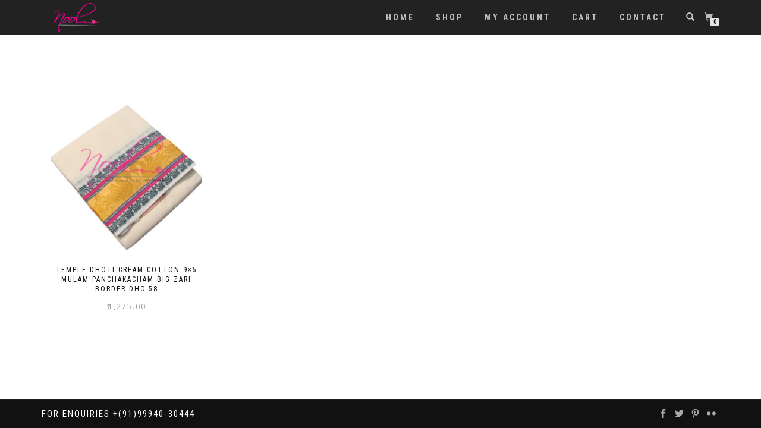

--- FILE ---
content_type: text/html; charset=UTF-8
request_url: https://nool.co.in/best-price/9x5-mulam-dhoty/
body_size: 11305
content:
<!DOCTYPE html>
<html lang="en-US" itemscope="itemscope" itemtype="http://schema.org/WebPage">
<head><meta http-equiv="Content-Type" content="text/html; charset=utf-8">

<meta name="viewport" content="width=device-width, initial-scale=1, maximum-scale=1">
<link rel="profile" href="http://gmpg.org/xfn/11">
<link rel="pingback" href="https://nool.co.in/xmlrpc.php">

<meta name='robots' content='index, follow, max-image-preview:large, max-snippet:-1, max-video-preview:-1' />

	<!-- This site is optimized with the Yoast SEO plugin v19.14 - https://yoast.com/wordpress/plugins/seo/ -->
	<title>9x5 mulam dhoty Archives - Nool</title>
	<link rel="canonical" href="https://nool.co.in/best-price/9x5-mulam-dhoty/" />
	<meta property="og:locale" content="en_US" />
	<meta property="og:type" content="article" />
	<meta property="og:title" content="9x5 mulam dhoty Archives - Nool" />
	<meta property="og:url" content="https://nool.co.in/best-price/9x5-mulam-dhoty/" />
	<meta property="og:site_name" content="Nool" />
	<meta property="og:image" content="https://nool.co.in/wp-content/uploads/2020/05/nool-saree-dhoti-best-quality-good-fabric-shirts-trousers-big.jpg" />
	<meta property="og:image:width" content="1384" />
	<meta property="og:image:height" content="1146" />
	<meta property="og:image:type" content="image/jpeg" />
	<meta name="twitter:card" content="summary_large_image" />
	<meta name="twitter:site" content="@nool_india" />
	<script type="application/ld+json" class="yoast-schema-graph">{"@context":"https://schema.org","@graph":[{"@type":"CollectionPage","@id":"https://nool.co.in/best-price/9x5-mulam-dhoty/","url":"https://nool.co.in/best-price/9x5-mulam-dhoty/","name":"9x5 mulam dhoty Archives - Nool","isPartOf":{"@id":"https://nool.co.in/#website"},"primaryImageOfPage":{"@id":"https://nool.co.in/best-price/9x5-mulam-dhoty/#primaryimage"},"image":{"@id":"https://nool.co.in/best-price/9x5-mulam-dhoty/#primaryimage"},"thumbnailUrl":"https://nool.co.in/wp-content/uploads/2020/06/Temple-Dhoti-Cream-Cotton-9x5-Mulam-Panchakacham-Big-Zari-Border-DHO.58.jpg","breadcrumb":{"@id":"https://nool.co.in/best-price/9x5-mulam-dhoty/#breadcrumb"},"inLanguage":"en-US"},{"@type":"ImageObject","inLanguage":"en-US","@id":"https://nool.co.in/best-price/9x5-mulam-dhoty/#primaryimage","url":"https://nool.co.in/wp-content/uploads/2020/06/Temple-Dhoti-Cream-Cotton-9x5-Mulam-Panchakacham-Big-Zari-Border-DHO.58.jpg","contentUrl":"https://nool.co.in/wp-content/uploads/2020/06/Temple-Dhoti-Cream-Cotton-9x5-Mulam-Panchakacham-Big-Zari-Border-DHO.58.jpg","width":1562,"height":1580,"caption":"Temple-Dhoti-Cream-Cotton-9x5-Mulam-Panchakacham-Big-Zari-Border-DHO.58"},{"@type":"BreadcrumbList","@id":"https://nool.co.in/best-price/9x5-mulam-dhoty/#breadcrumb","itemListElement":[{"@type":"ListItem","position":1,"name":"Home","item":"https://nool.co.in/"},{"@type":"ListItem","position":2,"name":"9x5 mulam dhoty"}]},{"@type":"WebSite","@id":"https://nool.co.in/#website","url":"https://nool.co.in/","name":"Nool","description":"Nool Dhoti Angavastram Shirt Trousers Saree","publisher":{"@id":"https://nool.co.in/#organization"},"potentialAction":[{"@type":"SearchAction","target":{"@type":"EntryPoint","urlTemplate":"https://nool.co.in/?s={search_term_string}"},"query-input":"required name=search_term_string"}],"inLanguage":"en-US"},{"@type":"Organization","@id":"https://nool.co.in/#organization","name":"Nool [UniformStride]","url":"https://nool.co.in/","logo":{"@type":"ImageObject","inLanguage":"en-US","@id":"https://nool.co.in/#/schema/logo/image/","url":"https://nool.co.in/wp-content/uploads/2020/06/Logo.jpg","contentUrl":"https://nool.co.in/wp-content/uploads/2020/06/Logo.jpg","width":1600,"height":1600,"caption":"Nool [UniformStride]"},"image":{"@id":"https://nool.co.in/#/schema/logo/image/"},"sameAs":["https://in.pinterest.com/noolindiacbe/","https://www.facebook.com/nool.cbe/","https://twitter.com/nool_india"]}]}</script>
	<!-- / Yoast SEO plugin. -->


<link rel="alternate" type="application/rss+xml" title="Nool &raquo; Feed" href="https://nool.co.in/feed/" />
<link rel="alternate" type="application/rss+xml" title="Nool &raquo; Comments Feed" href="https://nool.co.in/comments/feed/" />
<link rel="alternate" type="application/rss+xml" title="Nool &raquo; 9x5 mulam dhoty Tag Feed" href="https://nool.co.in/best-price/9x5-mulam-dhoty/feed/" />
<script type="text/javascript">
window._wpemojiSettings = {"baseUrl":"https:\/\/s.w.org\/images\/core\/emoji\/14.0.0\/72x72\/","ext":".png","svgUrl":"https:\/\/s.w.org\/images\/core\/emoji\/14.0.0\/svg\/","svgExt":".svg","source":{"concatemoji":"https:\/\/nool.co.in\/wp-includes\/js\/wp-emoji-release.min.js?ver=6.1.9"}};
/*! This file is auto-generated */
!function(e,a,t){var n,r,o,i=a.createElement("canvas"),p=i.getContext&&i.getContext("2d");function s(e,t){var a=String.fromCharCode,e=(p.clearRect(0,0,i.width,i.height),p.fillText(a.apply(this,e),0,0),i.toDataURL());return p.clearRect(0,0,i.width,i.height),p.fillText(a.apply(this,t),0,0),e===i.toDataURL()}function c(e){var t=a.createElement("script");t.src=e,t.defer=t.type="text/javascript",a.getElementsByTagName("head")[0].appendChild(t)}for(o=Array("flag","emoji"),t.supports={everything:!0,everythingExceptFlag:!0},r=0;r<o.length;r++)t.supports[o[r]]=function(e){if(p&&p.fillText)switch(p.textBaseline="top",p.font="600 32px Arial",e){case"flag":return s([127987,65039,8205,9895,65039],[127987,65039,8203,9895,65039])?!1:!s([55356,56826,55356,56819],[55356,56826,8203,55356,56819])&&!s([55356,57332,56128,56423,56128,56418,56128,56421,56128,56430,56128,56423,56128,56447],[55356,57332,8203,56128,56423,8203,56128,56418,8203,56128,56421,8203,56128,56430,8203,56128,56423,8203,56128,56447]);case"emoji":return!s([129777,127995,8205,129778,127999],[129777,127995,8203,129778,127999])}return!1}(o[r]),t.supports.everything=t.supports.everything&&t.supports[o[r]],"flag"!==o[r]&&(t.supports.everythingExceptFlag=t.supports.everythingExceptFlag&&t.supports[o[r]]);t.supports.everythingExceptFlag=t.supports.everythingExceptFlag&&!t.supports.flag,t.DOMReady=!1,t.readyCallback=function(){t.DOMReady=!0},t.supports.everything||(n=function(){t.readyCallback()},a.addEventListener?(a.addEventListener("DOMContentLoaded",n,!1),e.addEventListener("load",n,!1)):(e.attachEvent("onload",n),a.attachEvent("onreadystatechange",function(){"complete"===a.readyState&&t.readyCallback()})),(e=t.source||{}).concatemoji?c(e.concatemoji):e.wpemoji&&e.twemoji&&(c(e.twemoji),c(e.wpemoji)))}(window,document,window._wpemojiSettings);
</script>
<style type="text/css">
img.wp-smiley,
img.emoji {
	display: inline !important;
	border: none !important;
	box-shadow: none !important;
	height: 1em !important;
	width: 1em !important;
	margin: 0 0.07em !important;
	vertical-align: -0.1em !important;
	background: none !important;
	padding: 0 !important;
}
</style>
	
<link rel='stylesheet' id='wp-block-library-css' href='https://nool.co.in/wp-includes/css/dist/block-library/style.min.css?ver=6.1.9' type='text/css' media='all' />
<style id='wp-block-library-inline-css' type='text/css'>
.has-text-align-justify{text-align:justify;}
</style>
<link rel='stylesheet' id='wc-blocks-vendors-style-css' href='https://nool.co.in/wp-content/plugins/woocommerce/packages/woocommerce-blocks/build/wc-blocks-vendors-style.css?ver=9.1.5' type='text/css' media='all' />
<link rel='stylesheet' id='wc-blocks-style-css' href='https://nool.co.in/wp-content/plugins/woocommerce/packages/woocommerce-blocks/build/wc-blocks-style.css?ver=9.1.5' type='text/css' media='all' />
<link rel='stylesheet' id='yith-wcan-shortcodes-css' href='https://nool.co.in/wp-content/plugins/yith-woocommerce-ajax-navigation/assets/css/shortcodes.css?ver=4.0.3' type='text/css' media='all' />
<style id='yith-wcan-shortcodes-inline-css' type='text/css'>
:root{
	--yith-wcan-filters_colors_titles: #434343;
	--yith-wcan-filters_colors_background: #FFFFFF;
	--yith-wcan-filters_colors_accent: #A7144C;
	--yith-wcan-filters_colors_accent_r: 167;
	--yith-wcan-filters_colors_accent_g: 20;
	--yith-wcan-filters_colors_accent_b: 76;
	--yith-wcan-color_swatches_border_radius: 100%;
	--yith-wcan-color_swatches_size: 30px;
	--yith-wcan-labels_style_background: #FFFFFF;
	--yith-wcan-labels_style_background_hover: #A7144C;
	--yith-wcan-labels_style_background_active: #A7144C;
	--yith-wcan-labels_style_text: #434343;
	--yith-wcan-labels_style_text_hover: #FFFFFF;
	--yith-wcan-labels_style_text_active: #FFFFFF;
	--yith-wcan-anchors_style_text: #434343;
	--yith-wcan-anchors_style_text_hover: #A7144C;
	--yith-wcan-anchors_style_text_active: #A7144C;
}
</style>
<link rel='stylesheet' id='classic-theme-styles-css' href='https://nool.co.in/wp-includes/css/classic-themes.min.css?ver=1' type='text/css' media='all' />
<style id='global-styles-inline-css' type='text/css'>
body{--wp--preset--color--black: #000000;--wp--preset--color--cyan-bluish-gray: #abb8c3;--wp--preset--color--white: #ffffff;--wp--preset--color--pale-pink: #f78da7;--wp--preset--color--vivid-red: #cf2e2e;--wp--preset--color--luminous-vivid-orange: #ff6900;--wp--preset--color--luminous-vivid-amber: #fcb900;--wp--preset--color--light-green-cyan: #7bdcb5;--wp--preset--color--vivid-green-cyan: #00d084;--wp--preset--color--pale-cyan-blue: #8ed1fc;--wp--preset--color--vivid-cyan-blue: #0693e3;--wp--preset--color--vivid-purple: #9b51e0;--wp--preset--gradient--vivid-cyan-blue-to-vivid-purple: linear-gradient(135deg,rgba(6,147,227,1) 0%,rgb(155,81,224) 100%);--wp--preset--gradient--light-green-cyan-to-vivid-green-cyan: linear-gradient(135deg,rgb(122,220,180) 0%,rgb(0,208,130) 100%);--wp--preset--gradient--luminous-vivid-amber-to-luminous-vivid-orange: linear-gradient(135deg,rgba(252,185,0,1) 0%,rgba(255,105,0,1) 100%);--wp--preset--gradient--luminous-vivid-orange-to-vivid-red: linear-gradient(135deg,rgba(255,105,0,1) 0%,rgb(207,46,46) 100%);--wp--preset--gradient--very-light-gray-to-cyan-bluish-gray: linear-gradient(135deg,rgb(238,238,238) 0%,rgb(169,184,195) 100%);--wp--preset--gradient--cool-to-warm-spectrum: linear-gradient(135deg,rgb(74,234,220) 0%,rgb(151,120,209) 20%,rgb(207,42,186) 40%,rgb(238,44,130) 60%,rgb(251,105,98) 80%,rgb(254,248,76) 100%);--wp--preset--gradient--blush-light-purple: linear-gradient(135deg,rgb(255,206,236) 0%,rgb(152,150,240) 100%);--wp--preset--gradient--blush-bordeaux: linear-gradient(135deg,rgb(254,205,165) 0%,rgb(254,45,45) 50%,rgb(107,0,62) 100%);--wp--preset--gradient--luminous-dusk: linear-gradient(135deg,rgb(255,203,112) 0%,rgb(199,81,192) 50%,rgb(65,88,208) 100%);--wp--preset--gradient--pale-ocean: linear-gradient(135deg,rgb(255,245,203) 0%,rgb(182,227,212) 50%,rgb(51,167,181) 100%);--wp--preset--gradient--electric-grass: linear-gradient(135deg,rgb(202,248,128) 0%,rgb(113,206,126) 100%);--wp--preset--gradient--midnight: linear-gradient(135deg,rgb(2,3,129) 0%,rgb(40,116,252) 100%);--wp--preset--duotone--dark-grayscale: url('#wp-duotone-dark-grayscale');--wp--preset--duotone--grayscale: url('#wp-duotone-grayscale');--wp--preset--duotone--purple-yellow: url('#wp-duotone-purple-yellow');--wp--preset--duotone--blue-red: url('#wp-duotone-blue-red');--wp--preset--duotone--midnight: url('#wp-duotone-midnight');--wp--preset--duotone--magenta-yellow: url('#wp-duotone-magenta-yellow');--wp--preset--duotone--purple-green: url('#wp-duotone-purple-green');--wp--preset--duotone--blue-orange: url('#wp-duotone-blue-orange');--wp--preset--font-size--small: 13px;--wp--preset--font-size--medium: 20px;--wp--preset--font-size--large: 36px;--wp--preset--font-size--x-large: 42px;--wp--preset--spacing--20: 0.44rem;--wp--preset--spacing--30: 0.67rem;--wp--preset--spacing--40: 1rem;--wp--preset--spacing--50: 1.5rem;--wp--preset--spacing--60: 2.25rem;--wp--preset--spacing--70: 3.38rem;--wp--preset--spacing--80: 5.06rem;}:where(.is-layout-flex){gap: 0.5em;}body .is-layout-flow > .alignleft{float: left;margin-inline-start: 0;margin-inline-end: 2em;}body .is-layout-flow > .alignright{float: right;margin-inline-start: 2em;margin-inline-end: 0;}body .is-layout-flow > .aligncenter{margin-left: auto !important;margin-right: auto !important;}body .is-layout-constrained > .alignleft{float: left;margin-inline-start: 0;margin-inline-end: 2em;}body .is-layout-constrained > .alignright{float: right;margin-inline-start: 2em;margin-inline-end: 0;}body .is-layout-constrained > .aligncenter{margin-left: auto !important;margin-right: auto !important;}body .is-layout-constrained > :where(:not(.alignleft):not(.alignright):not(.alignfull)){max-width: var(--wp--style--global--content-size);margin-left: auto !important;margin-right: auto !important;}body .is-layout-constrained > .alignwide{max-width: var(--wp--style--global--wide-size);}body .is-layout-flex{display: flex;}body .is-layout-flex{flex-wrap: wrap;align-items: center;}body .is-layout-flex > *{margin: 0;}:where(.wp-block-columns.is-layout-flex){gap: 2em;}.has-black-color{color: var(--wp--preset--color--black) !important;}.has-cyan-bluish-gray-color{color: var(--wp--preset--color--cyan-bluish-gray) !important;}.has-white-color{color: var(--wp--preset--color--white) !important;}.has-pale-pink-color{color: var(--wp--preset--color--pale-pink) !important;}.has-vivid-red-color{color: var(--wp--preset--color--vivid-red) !important;}.has-luminous-vivid-orange-color{color: var(--wp--preset--color--luminous-vivid-orange) !important;}.has-luminous-vivid-amber-color{color: var(--wp--preset--color--luminous-vivid-amber) !important;}.has-light-green-cyan-color{color: var(--wp--preset--color--light-green-cyan) !important;}.has-vivid-green-cyan-color{color: var(--wp--preset--color--vivid-green-cyan) !important;}.has-pale-cyan-blue-color{color: var(--wp--preset--color--pale-cyan-blue) !important;}.has-vivid-cyan-blue-color{color: var(--wp--preset--color--vivid-cyan-blue) !important;}.has-vivid-purple-color{color: var(--wp--preset--color--vivid-purple) !important;}.has-black-background-color{background-color: var(--wp--preset--color--black) !important;}.has-cyan-bluish-gray-background-color{background-color: var(--wp--preset--color--cyan-bluish-gray) !important;}.has-white-background-color{background-color: var(--wp--preset--color--white) !important;}.has-pale-pink-background-color{background-color: var(--wp--preset--color--pale-pink) !important;}.has-vivid-red-background-color{background-color: var(--wp--preset--color--vivid-red) !important;}.has-luminous-vivid-orange-background-color{background-color: var(--wp--preset--color--luminous-vivid-orange) !important;}.has-luminous-vivid-amber-background-color{background-color: var(--wp--preset--color--luminous-vivid-amber) !important;}.has-light-green-cyan-background-color{background-color: var(--wp--preset--color--light-green-cyan) !important;}.has-vivid-green-cyan-background-color{background-color: var(--wp--preset--color--vivid-green-cyan) !important;}.has-pale-cyan-blue-background-color{background-color: var(--wp--preset--color--pale-cyan-blue) !important;}.has-vivid-cyan-blue-background-color{background-color: var(--wp--preset--color--vivid-cyan-blue) !important;}.has-vivid-purple-background-color{background-color: var(--wp--preset--color--vivid-purple) !important;}.has-black-border-color{border-color: var(--wp--preset--color--black) !important;}.has-cyan-bluish-gray-border-color{border-color: var(--wp--preset--color--cyan-bluish-gray) !important;}.has-white-border-color{border-color: var(--wp--preset--color--white) !important;}.has-pale-pink-border-color{border-color: var(--wp--preset--color--pale-pink) !important;}.has-vivid-red-border-color{border-color: var(--wp--preset--color--vivid-red) !important;}.has-luminous-vivid-orange-border-color{border-color: var(--wp--preset--color--luminous-vivid-orange) !important;}.has-luminous-vivid-amber-border-color{border-color: var(--wp--preset--color--luminous-vivid-amber) !important;}.has-light-green-cyan-border-color{border-color: var(--wp--preset--color--light-green-cyan) !important;}.has-vivid-green-cyan-border-color{border-color: var(--wp--preset--color--vivid-green-cyan) !important;}.has-pale-cyan-blue-border-color{border-color: var(--wp--preset--color--pale-cyan-blue) !important;}.has-vivid-cyan-blue-border-color{border-color: var(--wp--preset--color--vivid-cyan-blue) !important;}.has-vivid-purple-border-color{border-color: var(--wp--preset--color--vivid-purple) !important;}.has-vivid-cyan-blue-to-vivid-purple-gradient-background{background: var(--wp--preset--gradient--vivid-cyan-blue-to-vivid-purple) !important;}.has-light-green-cyan-to-vivid-green-cyan-gradient-background{background: var(--wp--preset--gradient--light-green-cyan-to-vivid-green-cyan) !important;}.has-luminous-vivid-amber-to-luminous-vivid-orange-gradient-background{background: var(--wp--preset--gradient--luminous-vivid-amber-to-luminous-vivid-orange) !important;}.has-luminous-vivid-orange-to-vivid-red-gradient-background{background: var(--wp--preset--gradient--luminous-vivid-orange-to-vivid-red) !important;}.has-very-light-gray-to-cyan-bluish-gray-gradient-background{background: var(--wp--preset--gradient--very-light-gray-to-cyan-bluish-gray) !important;}.has-cool-to-warm-spectrum-gradient-background{background: var(--wp--preset--gradient--cool-to-warm-spectrum) !important;}.has-blush-light-purple-gradient-background{background: var(--wp--preset--gradient--blush-light-purple) !important;}.has-blush-bordeaux-gradient-background{background: var(--wp--preset--gradient--blush-bordeaux) !important;}.has-luminous-dusk-gradient-background{background: var(--wp--preset--gradient--luminous-dusk) !important;}.has-pale-ocean-gradient-background{background: var(--wp--preset--gradient--pale-ocean) !important;}.has-electric-grass-gradient-background{background: var(--wp--preset--gradient--electric-grass) !important;}.has-midnight-gradient-background{background: var(--wp--preset--gradient--midnight) !important;}.has-small-font-size{font-size: var(--wp--preset--font-size--small) !important;}.has-medium-font-size{font-size: var(--wp--preset--font-size--medium) !important;}.has-large-font-size{font-size: var(--wp--preset--font-size--large) !important;}.has-x-large-font-size{font-size: var(--wp--preset--font-size--x-large) !important;}
.wp-block-navigation a:where(:not(.wp-element-button)){color: inherit;}
:where(.wp-block-columns.is-layout-flex){gap: 2em;}
.wp-block-pullquote{font-size: 1.5em;line-height: 1.6;}
</style>
<style id='woocommerce-inline-inline-css' type='text/css'>
.woocommerce form .form-row .required { visibility: visible; }
</style>
<link rel='stylesheet' id='product-size-charts-css' href='https://nool.co.in/wp-content/plugins/woo-advanced-product-size-chart/public/css/size-chart-for-woocommerce-public.css?ver=2.4.7' type='text/css' media='all' />
<link rel='stylesheet' id='yith-wcan-frontend-css' href='https://nool.co.in/wp-content/plugins/yith-woocommerce-ajax-navigation/assets/css/frontend.css?ver=4.0.3' type='text/css' media='all' />
<link rel='stylesheet' id='bootstrap-css' href='https://nool.co.in/wp-content/themes/shop-isle/assets/bootstrap/css/bootstrap.min.css?ver=20120206' type='text/css' media='all' />
<link rel='stylesheet' id='magnific-popup-css' href='https://nool.co.in/wp-content/themes/shop-isle/assets/css/magnific-popup.css?ver=20120206' type='text/css' media='all' />
<link rel='stylesheet' id='flexslider-css' href='https://nool.co.in/wp-content/themes/shop-isle/assets/css/flexslider.css?ver=20120206' type='text/css' media='all' />
<link rel='stylesheet' id='owl-carousel-css' href='https://nool.co.in/wp-content/themes/shop-isle/assets/css/owl.carousel.css?ver=20120206' type='text/css' media='all' />
<link rel='stylesheet' id='shop-isle-animate-css' href='https://nool.co.in/wp-content/themes/shop-isle/assets/css/animate.css?ver=20120206' type='text/css' media='all' />
<link rel='stylesheet' id='shop-isle-main-style-css' href='https://nool.co.in/wp-content/themes/shop-isle/assets/css/style.css?ver=20120206' type='text/css' media='all' />
<link rel='stylesheet' id='shop-isle-style-css' href='https://nool.co.in/wp-content/themes/shop-isle-child/style.css?ver=2.2.0.1485079358' type='text/css' media='all' />
<link rel='stylesheet' id='shop-isle-woocommerce-style1-css' href='https://nool.co.in/wp-content/themes/shop-isle/inc/woocommerce/css/woocommerce.css?ver=v3' type='text/css' media='all' />
<link rel='stylesheet' id='jetpack_css-css' href='https://nool.co.in/wp-content/plugins/jetpack/css/jetpack.css?ver=9.7.3' type='text/css' media='all' />
<script type='text/javascript' src='https://nool.co.in/wp-includes/js/jquery/jquery.min.js?ver=3.6.1' id='jquery-core-js'></script>
<script type='text/javascript' src='https://nool.co.in/wp-includes/js/jquery/jquery-migrate.min.js?ver=3.3.2' id='jquery-migrate-js'></script>
<link rel="https://api.w.org/" href="https://nool.co.in/wp-json/" /><link rel="alternate" type="application/json" href="https://nool.co.in/wp-json/wp/v2/product_tag/362" /><link rel="EditURI" type="application/rsd+xml" title="RSD" href="https://nool.co.in/xmlrpc.php?rsd" />
<link rel="wlwmanifest" type="application/wlwmanifest+xml" href="https://nool.co.in/wp-includes/wlwmanifest.xml" />
<meta name="generator" content="WordPress 6.1.9" />
<meta name="generator" content="WooCommerce 7.3.0" />
   <script type="text/javascript">
   var _gaq = _gaq || [];
   _gaq.push(['_setAccount', 'UA-168374804-1']);
   _gaq.push(['_trackPageview']);
   (function() {
   var ga = document.createElement('script'); ga.type = 'text/javascript'; ga.async = true;
   ga.src = ('https:' == document.location.protocol ? 'https://ssl' : 'http://www') + '.google-analytics.com/ga.js';
   var s = document.getElementsByTagName('script')[0]; s.parentNode.insertBefore(ga, s);
   })();
   </script>
	<noscript><style>.woocommerce-product-gallery{ opacity: 1 !important; }</style></noscript>
	<style type="text/css">.recentcomments a{display:inline !important;padding:0 !important;margin:0 !important;}</style><link rel="icon" href="https://nool.co.in/wp-content/uploads/2020/05/cropped-f-32x32.png" sizes="32x32" />
<link rel="icon" href="https://nool.co.in/wp-content/uploads/2020/05/cropped-f-192x192.png" sizes="192x192" />
<link rel="apple-touch-icon" href="https://nool.co.in/wp-content/uploads/2020/05/cropped-f-180x180.png" />
<meta name="msapplication-TileImage" content="https://nool.co.in/wp-content/uploads/2020/05/cropped-f-270x270.png" />
		<style type="text/css" id="wp-custom-css">
			/*
You can add your own CSS here.

Click the help icon above to learn more.
*/
.chart-container{
	padding:10px;
}
.woocommerce-product-attributes-item.woocommerce-product-attributes-item--weight{
	display:none;
	
}
#billing_address_2_field .screen-reader-text{
display:none;	
}
.input-text.qty.text{
	border:1px solid #000000;
}
.shop_isle_footer_sidebar .container{
	margin-top:20px;
}
.product_title.entry-title{
	font-size:15px; font-weight:bold
}
.quantity .screen-reader-text{
	display:none;
}

.woocommerce-pagination{
	margin-bottom:50px;
}

.footer{
	position:fixed;
	bottom:0px;
	width:100%;
}

.woocommerce-loop-product__title,.related.products h2, .upsells.products h2
{
font-family: "Roboto Condensed", sans-serif;
    text-transform: uppercase;
    letter-spacing: 2px;
    font-size: 12px;
}


.btn-primary,.btn-primary:hover{ color: #bcbcbc; background-color: #222222; border-color: #222222; }

.mypostbutton{
color:white;padding:10px 30px 10px 30px;background:rgba(17, 17, 17, .8);text-align:center;
}
#tab-description img{
display:none;
}
 .post-meta,  #meta-2, #recent-comments-2, #search-2,#comments{
display:none;
}
 .post-entry{
border-top:none;
}
 .post-entry img{
margin-bottom:50px;
}
.module-small-shop ul.products
{
padding-top:100px;
}
.shop-isle-poweredby-box,.woocommerce-breadcrumb,.woocommerce-ordering,.woocommerce-page-title
{
display:none;
}
.mycontact{
font-family:"Roboto Condensed", sans-serif;
margin-left:20%;
}
.team-detail a{
color:#ececec;
}
.contact_submit_wrap{
text-align:left;
}
.contact-page-form
{
margin-bottom:50px;
float:right;
}
@media (max-width: 767px){
.bg-light .widget {
margin-bottom:0px;}
}

@media (min-width: 768px){

.shop_isle_footer_sidebar{
position:fixed;

}

}

.widget select{
height:38px;
margin-top:15px;

}
.bg-light{
background-color:white;
}
.bg-light .widget select
{
border:1px solid #cecece;
color:#838383;
padding-left:5px;
background-color:transparent;
font-weight:bold;
}
.yith-wcan{
margin-top:23px;
}
.yith-wcan a{
padding:10px 50px 6px 10px;
font-family:"Roboto Condensed", sans-serif;
border:1px solid #cecece;
color: #838383;

}
.shop_isle_footer_sidebar{
padding-bottom:20px;
top:0px;
width:100%;
z-index:999;
margin-bottom:-100px;
}


.bottom-page-wrap .shop_isle_footer_sidebar{
display:none;
}
.page-header-module.module{
background-blend-mode:soft-light;
}
.navbar-cart-inner .cart-item-number{
top:13px;
left:10px;

}
.navbar-transparent,.navbar-custom,.navbar-cart-inner .icon-basket{
font-size:14px;
font-weight:bold;
}
body.home .navbar-transparent{
background-color:rgba(10,10,10,.9);
}
a.button.compare, .shop-isle-compare-list-wrapper a.button.alt, .product-button-wrap a.button{
background:#111111;
}
.widget ul li:before{
content:"";
}
.woocommerce-Price-currencySymbol,.ex-product,.yith-wcan-select-wrapper ul.yith-wcan-select.yith-wcan li a, .widget .yit-wcan-select-open,.yith-wcan-reset-navigation button{
font-family:"Roboto Condensed", sans-serif;
}
.widget_layered_nav .chosen:before{
content:"";
}

.ex-product{
color:transparent;
}

.woocommerce-page .widget_layered_nav .yith-wcan-select-wrapper ul li.chosen a, .woocommerce-page .widget_layered_nav .yith-wcan-select-wrapper ul li.chosen a
{
padding:0px 15px 0px 15px;
}

.sidebar-shop .widget.widget_products ul li:before, .sidebar-shop .widget.widget_recent_reviews ul li:before, .sidebar-shop .widget.widget_recently_viewed_products ul li:before, .sidebar-shop .widget.widget_top_rated_products ul li:before, .sidebar-shop .widget.widget_product_categories  ul li:before, .sidebar-shop .widget.widget_layered_nav .chosen:before
{
color:transparent;
}
.woocommerce-page .widget_layered_nav .yith-wcan-select-wrapper ul li.chosen a, .woocommerce-page .widget_layered_nav .yith-wcan-select-wrapper ul li.chosen a{
background-position-x:2px;
}

/* -------------------------------------------------------------------
Ribbon
------------------------------------------------------------------- */


#ribbon {
	background-position: center;
	background-repeat: no-repeat;
	-webkit-background-size: cover;
	-moz-background-size: cover;
	-o-background-size: cover;
	background-size: cover;
	background-attachment: fixed;
	margin-top: 70px;
	text-align: center;
}

#ribbon.ribbon-ios {
    background-attachment: initial;
}

#ribbon .section-overlay-layer {
	background-color: rgba(0,0,0,0.5);
	height: inherit;
	width: inherit;
	padding: 118px 0;
	display:flex;
	align-content: center;
}

#ribbon h2 {
	font-size: 30px;
	color: #ffffff;
  font-family: "Roboto Condensed", sans-serif;
	letter-spacing: 3.5px;
	font-weight: 100;
}

.btn-ribbon {
	font-weight: 100;
	padding: 15px 25px;
	font-size: 16px;
	line-height: 28px;
	background-color: #000000;
	color: #ffffff;
	letter-spacing: 2px;
	-webkit-border-radius: 5px;
	-moz-border-radius: 5px;
	border-radius: 5px;
}

.btn-ribbon:hover {
	opacity: 0.9;
	color: #fff;
}

#ribbon .module-title {
	margin-bottom: 15px;
}
.sidebar #archives-2{
	display:none;
}

/* -------------------------------------------------------------------
Ribbon
------------------------------------------------------------------- */		</style>
		</head>

<body class="archive tax-product_tag term-9x5-mulam-dhoty term-362 wp-custom-logo theme-shop-isle woocommerce woocommerce-page woocommerce-no-js yith-wcan-free woocommerce-active">

	
	<!-- Preloader -->
		
			<!-- Navigation start -->
		<nav class="navbar navbar-custom navbar-transparent navbar-fixed-top" role="navigation">

			<div class="container">
				<div class="header-container">

					<div class="navbar-header">
						<div class="shop_isle_header_title"><div class="shop-isle-header-title-inner"><a href="https://nool.co.in/" class="logo-image"><img src="https://nool.co.in/wp-content/uploads/2020/05/Nool-Logo-WP-final.png"></a></div></div>
						<div type="button" class="navbar-toggle" data-toggle="collapse" data-target="#custom-collapse">
							<span class="sr-only">Toggle navigation</span>
							<span class="icon-bar"></span>
							<span class="icon-bar"></span>
							<span class="icon-bar"></span>
						</div>
					</div>

					<div class="header-menu-wrap">
						<div class="collapse navbar-collapse" id="custom-collapse">

							<ul id="menu-mainmenu" class="nav navbar-nav navbar-right"><li id="menu-item-36" class="menu-item menu-item-type-custom menu-item-object-custom menu-item-home menu-item-36"><a href="https://nool.co.in">Home</a></li>
<li id="menu-item-48" class="menu-item menu-item-type-post_type menu-item-object-page menu-item-48"><a href="https://nool.co.in/shop/">Shop</a></li>
<li id="menu-item-155" class="menu-item menu-item-type-post_type menu-item-object-page menu-item-155"><a href="https://nool.co.in/my-account/">My account</a></li>
<li id="menu-item-156" class="menu-item menu-item-type-post_type menu-item-object-page menu-item-156"><a href="https://nool.co.in/cart/">Cart</a></li>
<li id="menu-item-60" class="menu-item menu-item-type-post_type menu-item-object-page menu-item-60"><a href="https://nool.co.in/contactus/">Contact</a></li>
</ul>
						</div>
					</div>

											<div class="navbar-cart">
							
							<div class="header-search">
								<div class="glyphicon glyphicon-search header-search-button"></div>
								<div class="header-search-input">
									<form role="search" method="get" class="woocommerce-product-search" action="https://nool.co.in/">
										<input type="search" class="search-field" placeholder="Search Products&hellip;" value="" name="s" title="Search for:" />
										<input type="submit" value="Search" />
										<input type="hidden" name="post_type" value="product" />
									</form>
								</div>
							</div>

															<div class="navbar-cart-inner">
									<a href="https://nool.co.in/cart/" title="View your shopping cart" class="cart-contents">
										<span class="icon-basket"></span>
										<span class="cart-item-number">0</span>
									</a>
								</div>
							
						</div>
						
				</div>
			</div>

		</nav>
		<!-- Navigation end -->
		
			<div class="main">
	    	<header class="woocommerce-products-header">
			<h1 class="woocommerce-products-header__title page-title"><section class="woocommerce-page-title page-header-module module bg-dark" data-background="https://nool.co.in/wp-content/uploads/2020/05/cropped-sui2-1024x425-1.jpg"><div class="container"><div class="row"><div class="col-sm-6 col-sm-offset-3"><h1 class="module-title font-alt">9x5 mulam dhoty</h1></div></div><!-- .row --></div></section></h1>
	
	</header>
<div class="woocommerce-notices-wrapper"></div>		<section class="module-small module-small-shop">
				<div class="container">

				<nav class="woocommerce-breadcrumb"><a href="https://nool.co.in">Home</a>&nbsp;&#47;&nbsp;Products tagged &ldquo;9x5 mulam dhoty&rdquo;</nav><form class="woocommerce-ordering" method="get">
	<select name="orderby" class="orderby" aria-label="Shop order">
					<option value="menu_order"  selected='selected'>Default sorting</option>
					<option value="popularity" >Sort by popularity</option>
					<option value="date" >Sort by latest</option>
					<option value="price" >Sort by price: low to high</option>
					<option value="price-desc" >Sort by price: high to low</option>
			</select>
	<input type="hidden" name="paged" value="1" />
	</form>

				
		<ul class="products columns-4">
<li class="product type-product post-437 status-publish first instock product_cat-cotton-dhoti-mayilkann-angavastram-green-maroon product_tag-9x5-mulam-dhoty product_tag-angavastram product_tag-big-border product_tag-chaadra product_tag-cotton-veshti product_tag-dhotar product_tag-panchakacham product_tag-peacock-border product_tag-priest-dhiti product_tag-swanborder product_tag-temple-dhoty has-post-thumbnail taxable shipping-taxable purchasable product-type-simple">
	<a href="https://nool.co.in/product/dhotis/cotton-dhoti-mayilkann-angavastram-green-maroon/temple-dhoti-cream-cotton-9x5-mulam-panchakacham-big-zari-border-dho58/" class="woocommerce-LoopProduct-link woocommerce-loop-product__link"><img width="300" height="300" src="https://nool.co.in/wp-content/uploads/2020/06/Temple-Dhoti-Cream-Cotton-9x5-Mulam-Panchakacham-Big-Zari-Border-DHO.58-300x300.jpg" class="attachment-woocommerce_thumbnail size-woocommerce_thumbnail" alt="Temple-Dhoti-Cream-Cotton-9x5-Mulam-Panchakacham-Big-Zari-Border-DHO.58" decoding="async" loading="lazy" srcset="https://nool.co.in/wp-content/uploads/2020/06/Temple-Dhoti-Cream-Cotton-9x5-Mulam-Panchakacham-Big-Zari-Border-DHO.58-300x300.jpg 300w, https://nool.co.in/wp-content/uploads/2020/06/Temple-Dhoti-Cream-Cotton-9x5-Mulam-Panchakacham-Big-Zari-Border-DHO.58-150x150.jpg 150w, https://nool.co.in/wp-content/uploads/2020/06/Temple-Dhoti-Cream-Cotton-9x5-Mulam-Panchakacham-Big-Zari-Border-DHO.58-100x100.jpg 100w" sizes="(max-width: 300px) 100vw, 300px" /><h2 class="woocommerce-loop-product__title">Temple Dhoti Cream Cotton 9&#215;5 Mulam Panchakacham Big Zari Border DHO.58</h2>
	<span class="price"><span class="woocommerce-Price-amount amount"><bdi><span class="woocommerce-Price-currencySymbol">&#8377;</span>1,275.00</bdi></span></span>
</a><a href="?add-to-cart=437" data-quantity="1" class="button wp-element-button product_type_simple add_to_cart_button ajax_add_to_cart" data-product_id="437" data-product_sku="DHO.58" aria-label="Add &ldquo;Temple Dhoti Cream Cotton 9x5 Mulam Panchakacham Big Zari Border DHO.58&rdquo; to your cart" rel="nofollow">Add to cart</a></li>
</ul>
<div class="row"><div class="col-sm-12"></div></div>
			
			</div><!-- .container -->
		</section><!-- .module-small -->
				</div><!-- .main -->

		
	</div><div class="bottom-page-wrap">		<!-- Widgets start -->

	
		<div class="module-small bg-dark shop_isle_footer_sidebar">
			<div class="container">
				<div class="row">

											<div class="col-sm-6 col-md-3 footer-sidebar-wrap">
							<aside id="woocommerce_product_categories-5" class="widget woocommerce widget_product_categories"><select  name='product_cat' id='product_cat' class='dropdown_product_cat'>
	<option value='' selected='selected'>Select a category</option>
	<option class="level-0" value="dhotis">Dhotis</option>
	<option class="level-1" value="art-silk-dhoti-white-cream-inch-border-mulam-yard">&nbsp;&nbsp;&nbsp;Art Silk Dhoti</option>
	<option class="level-1" value="cotton-dhoti-mayilkann-angavastram-green-maroon">&nbsp;&nbsp;&nbsp;Cotton Dhoti</option>
	<option class="level-1" value="pure-silk-dhoti-mundu-veshti-panchakacham-quality-zari">&nbsp;&nbsp;&nbsp;Pure Silk Dhoti</option>
	<option class="level-0" value="sarees">Sarees</option>
	<option class="level-1" value="synthetic-sarees-malgudi-crepe-chiffon-printed-washable-quality">&nbsp;&nbsp;&nbsp;Synthetic Sarees</option>
	<option class="level-0" value="shirts">Shirts</option>
	<option class="level-1" value="readymade-shirt-striped-checked-plain-collar-full-sleeve">&nbsp;&nbsp;&nbsp;Readymade Shirts</option>
	<option class="level-0" value="trousers">Trousers</option>
	<option class="level-1" value="readymade-trousers-straight-fit-comfort-plain-color">&nbsp;&nbsp;&nbsp;Readymade Trousers</option>
</select>
</aside>						</div>
										<!-- Widgets end -->

											<div class="col-sm-6 col-md-3 footer-sidebar-wrap">
							<aside id="yith-woo-ajax-navigation-3" class="widget yith-woocommerce-ajax-product-filter yith-woo-ajax-navigation woocommerce widget_layered_nav">
					<a class="yit-wcan-select-open" href="#">Filters:</a>

					<div class='yith-wcan-select-wrapper'><ul class="yith-wcan-select yith-wcan "><li ><a  data-type="select" href="https://nool.co.in/shop/?product_tag=9x5-mulam-dhoty&#038;source_id=362&#038;source_tax=product_tag&#038;filter_color=cream&#038;query_type_color=or">Cream <small class="count">1</small><div class="clear"></div></a></li></ul></div></aside>						</div>
										<!-- Widgets end -->

											<div class="col-sm-6 col-md-3 footer-sidebar-wrap">
							<aside id="yith-woo-ajax-navigation-4" class="widget yith-woocommerce-ajax-product-filter yith-woo-ajax-navigation woocommerce widget_layered_nav">
					<a class="yit-wcan-select-open" href="#">Filters:</a>

					<div class='yith-wcan-select-wrapper'><ul class="yith-wcan-select yith-wcan "><li ><a  data-type="select" href="https://nool.co.in/shop/?product_tag=9x5-mulam-dhoty&#038;source_id=362&#038;source_tax=product_tag&#038;filter_size=9x5">9x5 <small class="count">1</small><div class="clear"></div></a></li></ul></div></aside>						</div>
										<!-- Widgets end -->


											<div class="col-sm-6 col-md-3 footer-sidebar-wrap">
							<aside id="yith-woo-ajax-reset-navigation-3" class="widget yith-woocommerce-ajax-product-filter yith-woo-ajax-reset-navigation yith-woo-ajax-navigation woocommerce widget_layered_nav" style="display:none"></aside>						</div>
										<!-- Widgets end -->

				</div><!-- .row -->
			</div>
		</div>

	
				<!-- Footer start -->
		<footer class="footer bg-dark">
			<!-- Divider -->
			<hr class="divider-d">
			<!-- Divider -->
			<div class="container">

				<div class="row">

					<div class="col-sm-6"><p class="copyright font-alt">For enquiries +(91)99940-30444</p>								<p class="shop-isle-poweredby-box"><a class="shop-isle-poweredby" href="http://themeisle.com/themes/shop-isle/" rel="nofollow">ShopIsle </a>powered by<a class="shop-isle-poweredby" href="http://wordpress.org/" rel="nofollow"> WordPress</a></p>
							</div><div class="col-sm-6"><div class="footer-social-links"><a href="https://www.facebook.com/nool.cbe/"><span class="social_facebook"></span></a><a href="https://twitter.com/nool_india"><span class="social_twitter"></span></a><a href="https://in.pinterest.com/noolindiacbe/"><span class="social_pinterest"></span></a><a href="https://www.flickr.com/photos/nool-india/"><span class="social_flickr"></span></a></div></div>				</div><!-- .row -->

			</div>
		</footer>
		<!-- Footer end -->
		</div><!-- .bottom-page-wrap -->	
	</div>
	<!-- Wrapper end -->
	
	<!-- Scroll-up -->
	<div class="scroll-up">
		<a href="#totop"><i class="arrow_carrot-2up"></i></a>
	</div>

	
<script type="application/ld+json">{"@context":"https:\/\/schema.org\/","@type":"BreadcrumbList","itemListElement":[{"@type":"ListItem","position":1,"item":{"name":"Home","@id":"https:\/\/nool.co.in"}},{"@type":"ListItem","position":2,"item":{"name":"Products tagged &amp;ldquo;9x5 mulam dhoty&amp;rdquo;","@id":"https:\/\/nool.co.in\/best-price\/9x5-mulam-dhoty\/"}}]}</script>	<script type="text/javascript">
		(function () {
			var c = document.body.className;
			c = c.replace(/woocommerce-no-js/, 'woocommerce-js');
			document.body.className = c;
		})();
	</script>
	<link rel='stylesheet' id='select2-css' href='https://nool.co.in/wp-content/plugins/woocommerce/assets/css/select2.css?ver=7.3.0' type='text/css' media='all' />
<script type='text/javascript' src='https://nool.co.in/wp-content/plugins/woocommerce/assets/js/accounting/accounting.min.js?ver=0.4.2' id='accounting-js'></script>
<script type='text/javascript' src='https://nool.co.in/wp-content/plugins/woocommerce/assets/js/selectWoo/selectWoo.full.min.js?ver=1.0.9-wc.7.3.0' id='selectWoo-js'></script>
<script type='text/javascript' id='yith-wcan-shortcodes-js-extra'>
/* <![CDATA[ */
var yith_wcan_shortcodes = {"query_param":"yith_wcan","supported_taxonomies":["product_cat","product_tag","pa_color","pa_size"],"content":"#content","change_browser_url":"1","instant_filters":"1","ajax_filters":"1","show_clear_filter":"","scroll_top":"","scroll_target":"","modal_on_mobile":"","session_param":"","base_url":"https:\/\/nool.co.in\/best-price\/9x5-mulam-dhoty\/","terms_per_page":"10","loader":"","mobile_media_query":"991","show_current_children":"","currency_format":{"symbol":"&#8377;","decimal":".","thousand":",","precision":2,"format":"%s%v"},"labels":{"empty_option":"All","search_placeholder":"Search...","no_items":"No item found","show_more":"Show %d more","close":"Close","show_results":"Show results","clear_selection":"Clear","clear_all_selections":"Clear All"}};
/* ]]> */
</script>
<script type='text/javascript' src='https://nool.co.in/wp-content/plugins/yith-woocommerce-ajax-navigation/assets/js/yith-wcan-shortcodes.min.js?ver=4.0.3' id='yith-wcan-shortcodes-js'></script>
<script type='text/javascript' src='https://nool.co.in/wp-content/plugins/woocommerce/assets/js/jquery-blockui/jquery.blockUI.min.js?ver=2.7.0-wc.7.3.0' id='jquery-blockui-js'></script>
<script type='text/javascript' id='wc-add-to-cart-js-extra'>
/* <![CDATA[ */
var wc_add_to_cart_params = {"ajax_url":"\/wp-admin\/admin-ajax.php","wc_ajax_url":"\/?wc-ajax=%%endpoint%%","i18n_view_cart":"View cart","cart_url":"https:\/\/nool.co.in\/cart\/","is_cart":"","cart_redirect_after_add":"yes"};
/* ]]> */
</script>
<script type='text/javascript' src='https://nool.co.in/wp-content/plugins/woocommerce/assets/js/frontend/add-to-cart.min.js?ver=7.3.0' id='wc-add-to-cart-js'></script>
<script type='text/javascript' src='https://nool.co.in/wp-content/plugins/woocommerce/assets/js/js-cookie/js.cookie.min.js?ver=2.1.4-wc.7.3.0' id='js-cookie-js'></script>
<script type='text/javascript' id='woocommerce-js-extra'>
/* <![CDATA[ */
var woocommerce_params = {"ajax_url":"\/wp-admin\/admin-ajax.php","wc_ajax_url":"\/?wc-ajax=%%endpoint%%"};
/* ]]> */
</script>
<script type='text/javascript' src='https://nool.co.in/wp-content/plugins/woocommerce/assets/js/frontend/woocommerce.min.js?ver=7.3.0' id='woocommerce-js'></script>
<script type='text/javascript' id='wc-cart-fragments-js-extra'>
/* <![CDATA[ */
var wc_cart_fragments_params = {"ajax_url":"\/wp-admin\/admin-ajax.php","wc_ajax_url":"\/?wc-ajax=%%endpoint%%","cart_hash_key":"wc_cart_hash_bb1d040f59e42a196be47f608b180746","fragment_name":"wc_fragments_bb1d040f59e42a196be47f608b180746","request_timeout":"5000"};
/* ]]> */
</script>
<script type='text/javascript' src='https://nool.co.in/wp-content/plugins/woocommerce/assets/js/frontend/cart-fragments.min.js?ver=7.3.0' id='wc-cart-fragments-js'></script>
<script type='text/javascript' id='wc-cart-fragments-js-after'>
		jQuery( 'body' ).bind( 'wc_fragments_refreshed', function() {
			var jetpackLazyImagesLoadEvent;
			try {
				jetpackLazyImagesLoadEvent = new Event( 'jetpack-lazy-images-load', {
					bubbles: true,
					cancelable: true
				} );
			} catch ( e ) {
				jetpackLazyImagesLoadEvent = document.createEvent( 'Event' )
				jetpackLazyImagesLoadEvent.initEvent( 'jetpack-lazy-images-load', true, true );
			}
			jQuery( 'body' ).get( 0 ).dispatchEvent( jetpackLazyImagesLoadEvent );
		} );
		
</script>
<script type='text/javascript' src='https://nool.co.in/wp-content/plugins/woo-advanced-product-size-chart/public/js/size-chart-for-woocommerce-public.min.js?ver=2.4.7' id='product-size-charts-js'></script>
<script type='text/javascript' src='https://nool.co.in/wp-content/plugins/yith-woocommerce-ajax-navigation/assets/js/jquery.jseldom.min.js?ver=0.0.2' id='jseldom-js'></script>
<script type='text/javascript' id='yith-wcan-script-js-extra'>
/* <![CDATA[ */
var yith_wcan = {"container":".products","pagination":"nav.woocommerce-pagination","result_count":".woocommerce-result-count","wc_price_slider":{"wrapper":".price_slider","min_price":".price_slider_amount #min_price","max_price":".price_slider_amount #max_price"},"is_mobile":"","scroll_top":".yit-wcan-container","scroll_top_mode":"mobile","change_browser_url":"1","avada":{"is_enabled":false,"sort_count":"ul.sort-count.order-dropdown"},"flatsome":{"is_enabled":false,"lazy_load_enabled":false},"yootheme":{"is_enabled":false}};
/* ]]> */
</script>
<script type='text/javascript' src='https://nool.co.in/wp-content/plugins/yith-woocommerce-ajax-navigation/assets/js/yith-wcan-frontend.min.js?ver=4.0.3' id='yith-wcan-script-js'></script>
<script type='text/javascript' id='mailchimp-woocommerce-js-extra'>
/* <![CDATA[ */
var mailchimp_public_data = {"site_url":"https:\/\/nool.co.in","ajax_url":"https:\/\/nool.co.in\/wp-admin\/admin-ajax.php","disable_carts":"","subscribers_only":"","language":"en","allowed_to_set_cookies":"1"};
/* ]]> */
</script>
<script type='text/javascript' src='https://nool.co.in/wp-content/plugins/mailchimp-for-woocommerce/public/js/mailchimp-woocommerce-public.min.js?ver=3.2.03' id='mailchimp-woocommerce-js'></script>
<script type='text/javascript' src='https://nool.co.in/wp-content/themes/shop-isle/assets/bootstrap/js/bootstrap.min.js?ver=20120206' id='bootstrap-js-js'></script>
<script type='text/javascript' src='https://nool.co.in/wp-content/themes/shop-isle/assets/js/jquery.mb.YTPlayer.min.js?ver=20120206' id='jquery-mb-YTPlayer-js'></script>
<script type='text/javascript' src='https://nool.co.in/wp-content/themes/shop-isle/assets/js/jqBootstrapValidation.js?ver=20120206' id='jqBootstrapValidation-js'></script>
<script type='text/javascript' src='https://nool.co.in/wp-content/plugins/woocommerce/assets/js/flexslider/jquery.flexslider.min.js?ver=2.7.2-wc.7.3.0' id='flexslider-js'></script>
<script type='text/javascript' src='https://nool.co.in/wp-content/themes/shop-isle/assets/js/jquery.magnific-popup.min.js?ver=20120206' id='magnific-popup-js'></script>
<script type='text/javascript' src='https://nool.co.in/wp-content/themes/shop-isle/assets/js/jquery.fitvids.js?ver=20120206' id='fitvids-js'></script>
<script type='text/javascript' src='https://nool.co.in/wp-content/themes/shop-isle/assets/js/smoothscroll.js?ver=20120206' id='smoothscroll-js'></script>
<script type='text/javascript' src='https://nool.co.in/wp-content/themes/shop-isle/assets/js/owl.carousel.min.js?ver=20120206' id='owl-carousel-js-js'></script>
<script type='text/javascript' src='https://nool.co.in/wp-content/themes/shop-isle/assets/js/custom.js?ver=20120206' id='shop-isle-custom-js'></script>
<script type='text/javascript' src='https://nool.co.in/wp-content/themes/shop-isle/js/navigation.min.js?ver=20120206' id='shop-isle-navigation-js'></script>
<script type='text/javascript' src='https://nool.co.in/wp-content/themes/shop-isle/js/skip-link-focus-fix.min.js?ver=20130115' id='shop-isle-skip-link-focus-fix-js'></script>
<!-- WooCommerce JavaScript -->
<script type="text/javascript">
jQuery(function($) { 

				jQuery( '.dropdown_product_cat' ).on( 'change', function() {
					if ( jQuery(this).val() != '' ) {
						var this_page = '';
						var home_url  = 'https://nool.co.in/';
						if ( home_url.indexOf( '?' ) > 0 ) {
							this_page = home_url + '&product_cat=' + jQuery(this).val();
						} else {
							this_page = home_url + '?product_cat=' + jQuery(this).val();
						}
						location.href = this_page;
					} else {
						location.href = 'https://nool.co.in/shop/';
					}
				});

				if ( jQuery().selectWoo ) {
					var wc_product_cat_select = function() {
						jQuery( '.dropdown_product_cat' ).selectWoo( {
							placeholder: 'Select a category',
							minimumResultsForSearch: 5,
							width: '100%',
							allowClear: true,
							language: {
								noResults: function() {
									return 'No matches found';
								}
							}
						} );
					};
					wc_product_cat_select();
				}
			
 });
</script>
<style type="text/css">body{font-size:15px}</style>
</body>
</html>


<!-- Page cached by LiteSpeed Cache 7.7 on 2026-01-21 23:51:45 -->